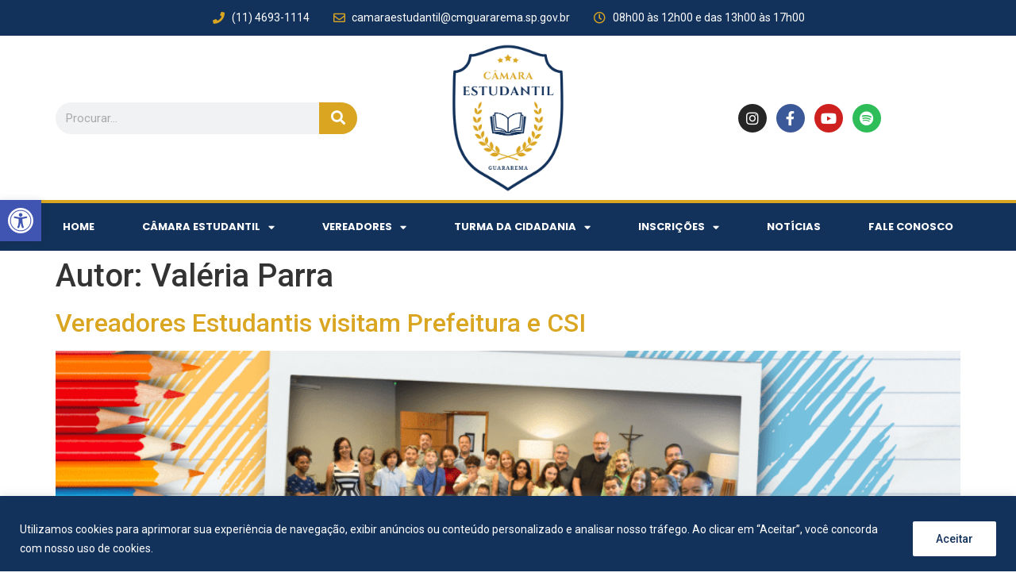

--- FILE ---
content_type: text/css
request_url: https://camaraestudantil.cmguararema.sp.gov.br/wp-content/cache/autoptimize/css/autoptimize_single_75838d48721b53d3b7bd8a895123b39f.css
body_size: 1261
content:
.elementor-23 .elementor-element.elementor-element-73eeb835>.elementor-container{min-height:45px}.elementor-23 .elementor-element.elementor-element-73eeb835>.elementor-container>.elementor-column>.elementor-widget-wrap{align-content:center;align-items:center}.elementor-23 .elementor-element.elementor-element-73eeb835:not(.elementor-motion-effects-element-type-background),.elementor-23 .elementor-element.elementor-element-73eeb835>.elementor-motion-effects-container>.elementor-motion-effects-layer{background-color:var(--e-global-color-primary)}.elementor-23 .elementor-element.elementor-element-73eeb835{transition:background .3s,border .3s,border-radius .3s,box-shadow .3s}.elementor-23 .elementor-element.elementor-element-73eeb835>.elementor-background-overlay{transition:background .3s,border-radius .3s,opacity .3s}.elementor-bc-flex-widget .elementor-23 .elementor-element.elementor-element-6cda2a44.elementor-column .elementor-widget-wrap{align-items:center}.elementor-23 .elementor-element.elementor-element-6cda2a44.elementor-column.elementor-element[data-element_type="column"]>.elementor-widget-wrap.elementor-element-populated{align-content:center;align-items:center}.elementor-23 .elementor-element.elementor-element-6cda2a44.elementor-column>.elementor-widget-wrap{justify-content:center}.elementor-23 .elementor-element.elementor-element-674e5755 .elementor-icon-list-items:not(.elementor-inline-items) .elementor-icon-list-item:not(:last-child){padding-bottom:calc(28px/2)}.elementor-23 .elementor-element.elementor-element-674e5755 .elementor-icon-list-items:not(.elementor-inline-items) .elementor-icon-list-item:not(:first-child){margin-top:calc(28px/2)}.elementor-23 .elementor-element.elementor-element-674e5755 .elementor-icon-list-items.elementor-inline-items .elementor-icon-list-item{margin-right:calc(28px/2);margin-left:calc(28px/2)}.elementor-23 .elementor-element.elementor-element-674e5755 .elementor-icon-list-items.elementor-inline-items{margin-right:calc(-28px/2);margin-left:calc(-28px/2)}body.rtl .elementor-23 .elementor-element.elementor-element-674e5755 .elementor-icon-list-items.elementor-inline-items .elementor-icon-list-item:after{left:calc(-28px/2)}body:not(.rtl) .elementor-23 .elementor-element.elementor-element-674e5755 .elementor-icon-list-items.elementor-inline-items .elementor-icon-list-item:after{right:calc(-28px/2)}.elementor-23 .elementor-element.elementor-element-674e5755 .elementor-icon-list-icon i{color:var(--e-global-color-secondary);transition:color .3s}.elementor-23 .elementor-element.elementor-element-674e5755 .elementor-icon-list-icon svg{fill:var(--e-global-color-secondary);transition:fill .3s}.elementor-23 .elementor-element.elementor-element-674e5755{--e-icon-list-icon-size:15px;--icon-vertical-offset:0px}.elementor-23 .elementor-element.elementor-element-674e5755 .elementor-icon-list-icon{padding-right:2px}.elementor-23 .elementor-element.elementor-element-674e5755 .elementor-icon-list-item>.elementor-icon-list-text,.elementor-23 .elementor-element.elementor-element-674e5755 .elementor-icon-list-item>a{font-family:"Roboto",Sans-serif;font-size:14px;line-height:1.4em}.elementor-23 .elementor-element.elementor-element-674e5755 .elementor-icon-list-text{color:#fff;transition:color .3s}.elementor-23 .elementor-element.elementor-element-2075b520>.elementor-container{min-height:160px}.elementor-23 .elementor-element.elementor-element-2075b520>.elementor-container>.elementor-column>.elementor-widget-wrap{align-content:center;align-items:center}.elementor-23 .elementor-element.elementor-element-2075b520:not(.elementor-motion-effects-element-type-background),.elementor-23 .elementor-element.elementor-element-2075b520>.elementor-motion-effects-container>.elementor-motion-effects-layer{background-color:transparent;background-image:linear-gradient(180deg,#fff 0%,#fff 100%)}.elementor-23 .elementor-element.elementor-element-2075b520{transition:background .3s,border .3s,border-radius .3s,box-shadow .3s;padding:10px 0}.elementor-23 .elementor-element.elementor-element-2075b520>.elementor-background-overlay{transition:background .3s,border-radius .3s,opacity .3s}.elementor-23 .elementor-element.elementor-element-4aecf23 .elementor-search-form__container{min-height:40px}.elementor-23 .elementor-element.elementor-element-4aecf23 .elementor-search-form__submit{min-width:calc(1.2*40px);--e-search-form-submit-icon-size:18px}body:not(.rtl) .elementor-23 .elementor-element.elementor-element-4aecf23 .elementor-search-form__icon{padding-left:calc(40px/3)}body.rtl .elementor-23 .elementor-element.elementor-element-4aecf23 .elementor-search-form__icon{padding-right:calc(40px/3)}.elementor-23 .elementor-element.elementor-element-4aecf23 .elementor-search-form__input,.elementor-23 .elementor-element.elementor-element-4aecf23.elementor-search-form--button-type-text .elementor-search-form__submit{padding-left:calc(40px/3);padding-right:calc(40px/3)}.elementor-23 .elementor-element.elementor-element-4aecf23:not(.elementor-search-form--skin-full_screen) .elementor-search-form__container{border-radius:50px}.elementor-23 .elementor-element.elementor-element-4aecf23.elementor-search-form--skin-full_screen input[type=search].elementor-search-form__input{border-radius:50px}.elementor-23 .elementor-element.elementor-element-d9354e4 img{width:140px}.elementor-23 .elementor-element.elementor-element-380100fe{--grid-template-columns:repeat(0,auto);--icon-size:18px;--grid-column-gap:12px;--grid-row-gap:0px}.elementor-23 .elementor-element.elementor-element-380100fe .elementor-widget-container{text-align:center}.elementor-23 .elementor-element.elementor-element-7f1fc602>.elementor-container>.elementor-column>.elementor-widget-wrap{align-content:center;align-items:center}.elementor-23 .elementor-element.elementor-element-7f1fc602:not(.elementor-motion-effects-element-type-background),.elementor-23 .elementor-element.elementor-element-7f1fc602>.elementor-motion-effects-container>.elementor-motion-effects-layer{background-color:var(--e-global-color-primary)}.elementor-23 .elementor-element.elementor-element-7f1fc602{border-style:solid;border-width:4px 0 0;border-color:var(--e-global-color-secondary);transition:background .3s,border .3s,border-radius .3s,box-shadow .3s}.elementor-23 .elementor-element.elementor-element-7f1fc602>.elementor-background-overlay{transition:background .3s,border-radius .3s,opacity .3s}.elementor-bc-flex-widget .elementor-23 .elementor-element.elementor-element-203f3590.elementor-column .elementor-widget-wrap{align-items:center}.elementor-23 .elementor-element.elementor-element-203f3590.elementor-column.elementor-element[data-element_type="column"]>.elementor-widget-wrap.elementor-element-populated{align-content:center;align-items:center}.elementor-23 .elementor-element.elementor-element-203f3590.elementor-column>.elementor-widget-wrap{justify-content:center}.elementor-23 .elementor-element.elementor-element-306857ae .elementor-menu-toggle{margin:0 auto}.elementor-23 .elementor-element.elementor-element-306857ae .elementor-nav-menu .elementor-item{font-family:"Poppins",Sans-serif;font-size:13px;font-weight:700;text-transform:uppercase}.elementor-23 .elementor-element.elementor-element-306857ae .elementor-nav-menu--main .elementor-item{color:#fff;fill:#fff;padding-left:30px;padding-right:30px;padding-top:20px;padding-bottom:20px}.elementor-23 .elementor-element.elementor-element-306857ae .elementor-nav-menu--main .elementor-item:hover,.elementor-23 .elementor-element.elementor-element-306857ae .elementor-nav-menu--main .elementor-item.elementor-item-active,.elementor-23 .elementor-element.elementor-element-306857ae .elementor-nav-menu--main .elementor-item.highlighted,.elementor-23 .elementor-element.elementor-element-306857ae .elementor-nav-menu--main .elementor-item:focus{color:#fff}.elementor-23 .elementor-element.elementor-element-306857ae .elementor-nav-menu--main:not(.e--pointer-framed) .elementor-item:before,.elementor-23 .elementor-element.elementor-element-306857ae .elementor-nav-menu--main:not(.e--pointer-framed) .elementor-item:after{background-color:var(--e-global-color-secondary)}.elementor-23 .elementor-element.elementor-element-306857ae .e--pointer-framed .elementor-item:before,.elementor-23 .elementor-element.elementor-element-306857ae .e--pointer-framed .elementor-item:after{border-color:var(--e-global-color-secondary)}.elementor-23 .elementor-element.elementor-element-306857ae .elementor-nav-menu--main .elementor-item.elementor-item-active{color:#fff}.elementor-23 .elementor-element.elementor-element-306857ae .elementor-nav-menu--main:not(.e--pointer-framed) .elementor-item.elementor-item-active:before,.elementor-23 .elementor-element.elementor-element-306857ae .elementor-nav-menu--main:not(.e--pointer-framed) .elementor-item.elementor-item-active:after{background-color:var(--e-global-color-secondary)}.elementor-23 .elementor-element.elementor-element-306857ae .e--pointer-framed .elementor-item.elementor-item-active:before,.elementor-23 .elementor-element.elementor-element-306857ae .e--pointer-framed .elementor-item.elementor-item-active:after{border-color:var(--e-global-color-secondary)}.elementor-23 .elementor-element.elementor-element-306857ae .elementor-nav-menu--dropdown a,.elementor-23 .elementor-element.elementor-element-306857ae .elementor-menu-toggle{color:#fff}.elementor-23 .elementor-element.elementor-element-306857ae .elementor-nav-menu--dropdown{background-color:var(--e-global-color-primary);border-style:solid;border-width:0 3px 3px;border-color:var(--e-global-color-secondary)}.elementor-23 .elementor-element.elementor-element-306857ae .elementor-nav-menu--dropdown a:hover,.elementor-23 .elementor-element.elementor-element-306857ae .elementor-nav-menu--dropdown a.elementor-item-active,.elementor-23 .elementor-element.elementor-element-306857ae .elementor-nav-menu--dropdown a.highlighted{background-color:var(--e-global-color-secondary)}.elementor-23 .elementor-element.elementor-element-306857ae .elementor-nav-menu--dropdown a.elementor-item-active{background-color:var(--e-global-color-secondary)}.elementor-23 .elementor-element.elementor-element-306857ae .elementor-nav-menu--dropdown .elementor-item,.elementor-23 .elementor-element.elementor-element-306857ae .elementor-nav-menu--dropdown .elementor-sub-item{font-family:"Poppins",Sans-serif;font-size:13px;font-weight:700}.elementor-23 .elementor-element.elementor-element-306857ae div.elementor-menu-toggle{color:#fff}.elementor-23 .elementor-element.elementor-element-306857ae div.elementor-menu-toggle svg{fill:#fff}.elementor-23 .elementor-element.elementor-element-306857ae{--nav-menu-icon-size:25px}@media(max-width:1024px) and (min-width:768px){.elementor-23 .elementor-element.elementor-element-6cda2a44{width:100%}.elementor-23 .elementor-element.elementor-element-b44416c{width:30%}.elementor-23 .elementor-element.elementor-element-de090b8{width:40%}.elementor-23 .elementor-element.elementor-element-fbe05fc{width:30%}}@media(max-width:1024px){.elementor-23 .elementor-element.elementor-element-73eeb835{padding:10px 20px}.elementor-23 .elementor-element.elementor-element-674e5755 .elementor-icon-list-item>.elementor-icon-list-text,.elementor-23 .elementor-element.elementor-element-674e5755 .elementor-icon-list-item>a{line-height:1.8em}.elementor-23 .elementor-element.elementor-element-2075b520{padding:10px 20px}.elementor-23 .elementor-element.elementor-element-7f1fc602{padding:10px}.elementor-23 .elementor-element.elementor-element-306857ae .elementor-nav-menu--main>.elementor-nav-menu>li>.elementor-nav-menu--dropdown,.elementor-23 .elementor-element.elementor-element-306857ae .elementor-nav-menu__container.elementor-nav-menu--dropdown{margin-top:13px !important}}@media(max-width:767px){.elementor-23 .elementor-element.elementor-element-73eeb835{padding:10px 20px}.elementor-23 .elementor-element.elementor-element-6cda2a44{width:100%}.elementor-23 .elementor-element.elementor-element-674e5755 .elementor-icon-list-items:not(.elementor-inline-items) .elementor-icon-list-item:not(:last-child){padding-bottom:calc(20px/2)}.elementor-23 .elementor-element.elementor-element-674e5755 .elementor-icon-list-items:not(.elementor-inline-items) .elementor-icon-list-item:not(:first-child){margin-top:calc(20px/2)}.elementor-23 .elementor-element.elementor-element-674e5755 .elementor-icon-list-items.elementor-inline-items .elementor-icon-list-item{margin-right:calc(20px/2);margin-left:calc(20px/2)}.elementor-23 .elementor-element.elementor-element-674e5755 .elementor-icon-list-items.elementor-inline-items{margin-right:calc(-20px/2);margin-left:calc(-20px/2)}body.rtl .elementor-23 .elementor-element.elementor-element-674e5755 .elementor-icon-list-items.elementor-inline-items .elementor-icon-list-item:after{left:calc(-20px/2)}body:not(.rtl) .elementor-23 .elementor-element.elementor-element-674e5755 .elementor-icon-list-items.elementor-inline-items .elementor-icon-list-item:after{right:calc(-20px/2)}.elementor-23 .elementor-element.elementor-element-674e5755 .elementor-icon-list-item>.elementor-icon-list-text,.elementor-23 .elementor-element.elementor-element-674e5755 .elementor-icon-list-item>a{line-height:1.9rem}.elementor-23 .elementor-element.elementor-element-2075b520>.elementor-container{min-height:100px}.elementor-23 .elementor-element.elementor-element-2075b520{padding:20px}.elementor-23 .elementor-element.elementor-element-b44416c>.elementor-element-populated{margin:0;--e-column-margin-right:0px;--e-column-margin-left:0px;padding:0}.elementor-23 .elementor-element.elementor-element-de090b8>.elementor-element-populated{margin:0;--e-column-margin-right:0px;--e-column-margin-left:0px;padding:10px 0}.elementor-23 .elementor-element.elementor-element-d9354e4{text-align:center}.elementor-23 .elementor-element.elementor-element-d9354e4 img{width:120px}.elementor-23 .elementor-element.elementor-element-fbe05fc>.elementor-element-populated{margin:0;--e-column-margin-right:0px;--e-column-margin-left:0px;padding:0}.elementor-23 .elementor-element.elementor-element-7f1fc602{padding:20px}.elementor-23 .elementor-element.elementor-element-203f3590{width:100%}}

--- FILE ---
content_type: text/css
request_url: https://camaraestudantil.cmguararema.sp.gov.br/wp-content/cache/autoptimize/css/autoptimize_single_d959651788fe0654f36989e21b4302b8.css
body_size: 984
content:
.elementor-157 .elementor-element.elementor-element-50950e55>.elementor-container>.elementor-column>.elementor-widget-wrap{align-content:center;align-items:center}.elementor-157 .elementor-element.elementor-element-50950e55:not(.elementor-motion-effects-element-type-background),.elementor-157 .elementor-element.elementor-element-50950e55>.elementor-motion-effects-container>.elementor-motion-effects-layer{background-color:var(--e-global-color-primary)}.elementor-157 .elementor-element.elementor-element-50950e55{transition:background .3s,border .3s,border-radius .3s,box-shadow .3s;margin-top:45px;margin-bottom:0;padding:100px 0}.elementor-157 .elementor-element.elementor-element-50950e55>.elementor-background-overlay{transition:background .3s,border-radius .3s,opacity .3s}.elementor-157 .elementor-element.elementor-element-50950e55>.elementor-shape-top svg{width:calc(100% + 1.3px);height:40px}.elementor-157 .elementor-element.elementor-element-751e17cc>.elementor-element-populated{padding:0 25%}.elementor-157 .elementor-element.elementor-element-3c7bf3{text-align:center}.elementor-157 .elementor-element.elementor-element-3c7bf3 .elementor-heading-title{color:#fff;font-family:"Poppins",Sans-serif;font-size:32px;font-weight:700;text-transform:uppercase}.elementor-157 .elementor-element.elementor-element-1de9ed0d{text-align:center;color:#fff;font-family:"Roboto",Sans-serif;font-size:16px;font-weight:500}.elementor-157 .elementor-element.elementor-element-1de9ed0d>.elementor-widget-container{margin:-5px 0 0;padding:0 0 0 20px}.elementor-157 .elementor-element.elementor-element-a369c82 .elementor-field-group{padding-right:calc(0px/2);padding-left:calc(0px/2);margin-bottom:0}.elementor-157 .elementor-element.elementor-element-a369c82 .elementor-form-fields-wrapper{margin-left:calc(0px/2);margin-right:calc(0px/2);margin-bottom:0}.elementor-157 .elementor-element.elementor-element-a369c82 .elementor-field-group.recaptcha_v3-bottomleft,.elementor-157 .elementor-element.elementor-element-a369c82 .elementor-field-group.recaptcha_v3-bottomright{margin-bottom:0}body.rtl .elementor-157 .elementor-element.elementor-element-a369c82 .elementor-labels-inline .elementor-field-group>label{padding-left:0}body:not(.rtl) .elementor-157 .elementor-element.elementor-element-a369c82 .elementor-labels-inline .elementor-field-group>label{padding-right:0}body .elementor-157 .elementor-element.elementor-element-a369c82 .elementor-labels-above .elementor-field-group>label{padding-bottom:0}.elementor-157 .elementor-element.elementor-element-a369c82 .elementor-field-group>label,.elementor-157 .elementor-element.elementor-element-a369c82 .elementor-field-subgroup label{color:#fff}.elementor-157 .elementor-element.elementor-element-a369c82 .elementor-field-group>label{font-size:15px;font-weight:600}.elementor-157 .elementor-element.elementor-element-a369c82 .elementor-field-type-html{padding-bottom:0;color:#fff}.elementor-157 .elementor-element.elementor-element-a369c82 .elementor-field-group .elementor-field{color:#fff}.elementor-157 .elementor-element.elementor-element-a369c82 .elementor-field-group .elementor-field,.elementor-157 .elementor-element.elementor-element-a369c82 .elementor-field-subgroup label{font-size:15px;font-weight:400}.elementor-157 .elementor-element.elementor-element-a369c82 .elementor-field-group:not(.elementor-field-type-upload) .elementor-field:not(.elementor-select-wrapper){background-color:rgba(0,0,0,.11);border-color:var(--e-global-color-secondary);border-width:1px;border-radius:50px}.elementor-157 .elementor-element.elementor-element-a369c82 .elementor-field-group .elementor-select-wrapper select{background-color:rgba(0,0,0,.11);border-color:var(--e-global-color-secondary);border-width:1px;border-radius:50px}.elementor-157 .elementor-element.elementor-element-a369c82 .elementor-field-group .elementor-select-wrapper:before{color:var(--e-global-color-secondary)}.elementor-157 .elementor-element.elementor-element-a369c82 .elementor-button{font-size:15px;font-weight:600;text-transform:uppercase;border-style:solid;border-width:1px;border-radius:50px}.elementor-157 .elementor-element.elementor-element-a369c82 .e-form__buttons__wrapper__button-next{background-color:var(--e-global-color-secondary);color:#fff;border-color:var(--e-global-color-secondary)}.elementor-157 .elementor-element.elementor-element-a369c82 .elementor-button[type=submit]{background-color:var(--e-global-color-secondary);color:#fff;border-color:var(--e-global-color-secondary)}.elementor-157 .elementor-element.elementor-element-a369c82 .elementor-button[type=submit] svg *{fill:#fff}.elementor-157 .elementor-element.elementor-element-a369c82 .e-form__buttons__wrapper__button-previous{color:#fff;border-color:var(--e-global-color-secondary)}.elementor-157 .elementor-element.elementor-element-a369c82 .e-form__buttons__wrapper__button-next:hover{background-color:var(--e-global-color-primary);color:#fff}.elementor-157 .elementor-element.elementor-element-a369c82 .elementor-button[type=submit]:hover{background-color:var(--e-global-color-primary);color:#fff}.elementor-157 .elementor-element.elementor-element-a369c82 .elementor-button[type=submit]:hover svg *{fill:#fff}.elementor-157 .elementor-element.elementor-element-a369c82 .e-form__buttons__wrapper__button-previous:hover{color:#fff;border-color:var(--e-global-color-secondary)}.elementor-157 .elementor-element.elementor-element-a369c82{--e-form-steps-indicators-spacing:20px;--e-form-steps-indicator-padding:30px;--e-form-steps-indicator-inactive-secondary-color:#fff;--e-form-steps-indicator-active-secondary-color:#fff;--e-form-steps-indicator-completed-secondary-color:#fff;--e-form-steps-divider-width:1px;--e-form-steps-divider-gap:10px}.elementor-157 .elementor-element.elementor-element-492778e0>.elementor-container>.elementor-column>.elementor-widget-wrap{align-content:center;align-items:center}.elementor-157 .elementor-element.elementor-element-492778e0:not(.elementor-motion-effects-element-type-background),.elementor-157 .elementor-element.elementor-element-492778e0>.elementor-motion-effects-container>.elementor-motion-effects-layer{background-color:var(--e-global-color-secondary)}.elementor-157 .elementor-element.elementor-element-492778e0{border-style:solid;border-width:0 0 12px;border-color:var(--e-global-color-primary);transition:background .3s,border .3s,border-radius .3s,box-shadow .3s;padding:50px 0}.elementor-157 .elementor-element.elementor-element-492778e0>.elementor-background-overlay{transition:background .3s,border-radius .3s,opacity .3s}.elementor-157 .elementor-element.elementor-element-287d0f50{--grid-template-columns:repeat(0,auto);--icon-size:18px;--grid-column-gap:22px;--grid-row-gap:0px}.elementor-157 .elementor-element.elementor-element-287d0f50 .elementor-widget-container{text-align:center}.elementor-157 .elementor-element.elementor-element-287d0f50 .elementor-social-icon{background-color:var(--e-global-color-primary);--icon-padding:.8em}.elementor-157 .elementor-element.elementor-element-287d0f50 .elementor-social-icon i{color:var(--e-global-color-secondary)}.elementor-157 .elementor-element.elementor-element-287d0f50 .elementor-social-icon svg{fill:var(--e-global-color-secondary)}.elementor-157 .elementor-element.elementor-element-287d0f50 .elementor-social-icon:hover{background-color:var(--e-global-color-primary)}.elementor-157 .elementor-element.elementor-element-287d0f50 .elementor-social-icon:hover i{color:var(--e-global-color-secondary)}.elementor-157 .elementor-element.elementor-element-287d0f50 .elementor-social-icon:hover svg{fill:var(--e-global-color-secondary)}.elementor-157 .elementor-element.elementor-element-33e37695{text-align:center}.elementor-157 .elementor-element.elementor-element-33e37695 .elementor-heading-title{color:#fff;font-family:"Poppins",Sans-serif;font-size:14px;font-weight:500;letter-spacing:1.5px}.elementor-157 .elementor-element.elementor-element-33e37695>.elementor-widget-container{padding:15px 0 0}.elementor-157 .elementor-element.elementor-element-cea294b .ue-scroll-to{position:fixed}.elementor-157 .elementor-element.elementor-element-cea294b .ue-snap-v-top{top:20px;bottom:auto}.elementor-157 .elementor-element.elementor-element-cea294b .ue-snap-v-bottom{bottom:20px;top:auto}.elementor-157 .elementor-element.elementor-element-cea294b .ue-snap-h-left{left:20px;right:auto}.elementor-157 .elementor-element.elementor-element-cea294b .ue-snap-h-right{right:20px;left:auto}.elementor-157 .elementor-element.elementor-element-cea294b .ue-scroll-to-cta{width:50px;height:50px;background-color:#000000C2;color:#fff;fill:#fff}.elementor-157 .elementor-element.elementor-element-cea294b .ue-scroll-to-cta .ue-scroll-to-icon{font-size:20px}.elementor-157 .elementor-element.elementor-element-cea294b .ue-scroll-to-cta,.elementor-157 .elementor-element.elementor-element-cea294b .ue-scroll-to-icon{border-radius:50px}@media(max-width:1024px){.elementor-157 .elementor-element.elementor-element-50950e55{padding:100px 25px}.elementor-157 .elementor-element.elementor-element-751e17cc>.elementor-element-populated{padding:0 100px}.elementor-157 .elementor-element.elementor-element-492778e0{padding:30px 25px}}@media(max-width:767px){.elementor-157 .elementor-element.elementor-element-50950e55{padding:100px 25px}.elementor-157 .elementor-element.elementor-element-751e17cc>.elementor-element-populated{padding:0}.elementor-157 .elementor-element.elementor-element-492778e0{padding:30px 20px}.elementor-157 .elementor-element.elementor-element-33e37695 .elementor-heading-title{line-height:25px}}@media (min-width:768px){.elementor-157 .elementor-element.elementor-element-a369c82 .elementor-button{margin-left:-40px}}

--- FILE ---
content_type: text/css
request_url: https://camaraestudantil.cmguararema.sp.gov.br/wp-content/themes/camara-estudantil/style.css
body_size: -63
content:
/* 
Theme Name: Câmara Estudantil
Description: Tema desenvolvido exclusivamente para a Câmara Estudantil.
Author: Daniel Costa
Author URI: https://dcwebsolutions.com.br/
Template: hello-elementor
Version: 2.0.0
Text Domain: camara-estudantil
*/

/* Add your custom styles here */
